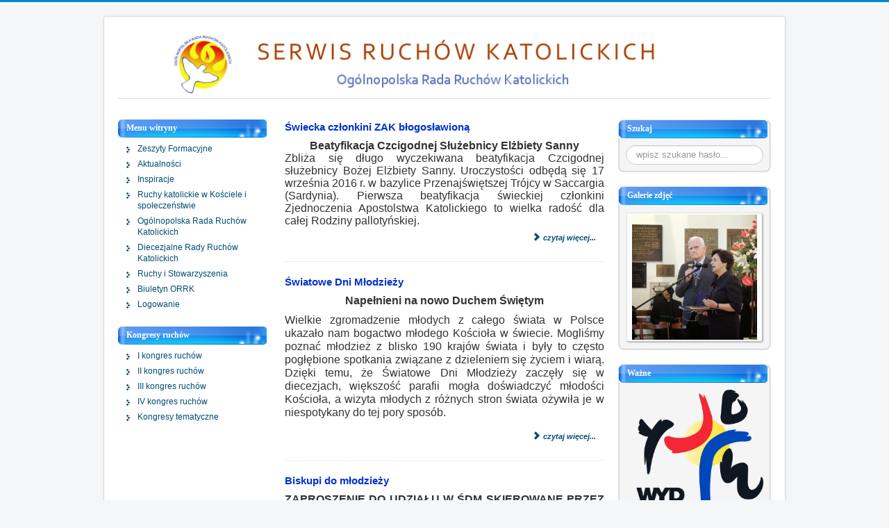

--- FILE ---
content_type: text/html; charset=utf-8
request_url: https://www.orrk.pl/?start=45
body_size: 6962
content:
<!DOCTYPE html>
<html xmlns="http://www.w3.org/1999/xhtml" xml:lang="pl-pl" lang="pl-pl" dir="ltr">
<head>
	<meta name="viewport" content="width=device-width, initial-scale=1.0" />
		<base href="https://www.orrk.pl/" />
	<meta http-equiv="content-type" content="text/html; charset=utf-8" />
	<meta name="keywords" content="ruchy katolickie, kongres ruchów, ruchy, orrk" />
	<meta name="description" content="Ogólnopolska Rada Ruchów Katolickich - Serwis Ruchów" />
	<meta name="generator" content="Joomla! - Open Source Content Management" />
	<title>Startowa</title>
	<link href="/?format=feed&amp;type=rss" rel="alternate" type="application/rss+xml" title="RSS 2.0" />
	<link href="/?format=feed&amp;type=atom" rel="alternate" type="application/atom+xml" title="Atom 1.0" />
	<link href="/templates/protostar/favicon.ico" rel="shortcut icon" type="image/vnd.microsoft.icon" />
	<link href="https://www.orrk.pl/component/search/?layout=blog&amp;id=61&amp;Itemid=392&amp;format=opensearch" rel="search" title="Szukaj Serwis Ruchów Katolickich" type="application/opensearchdescription+xml" />
	<link href="/templates/protostar/css/template.css" rel="stylesheet" type="text/css" />
	<link href="/media/com_phocagallery/css/main/phocagallery.css" rel="stylesheet" type="text/css" />
	<link href="/media/com_phocagallery/css/main/rating.css" rel="stylesheet" type="text/css" />
	<link href="/media/com_phocagallery/css/custom/default.css" rel="stylesheet" type="text/css" />
	<link href="/media/mod_phocagallery_image/css/phocagallery.css" rel="stylesheet" type="text/css" />
	<link href="/media/system/css/modal.css" rel="stylesheet" type="text/css" />
	<style type="text/css">
div.mod_search95 input[type="search"]{ width:auto; }
	</style>
	<script src="/media/jui/js/jquery.min.js" type="text/javascript"></script>
	<script src="/media/jui/js/jquery-noconflict.js" type="text/javascript"></script>
	<script src="/media/jui/js/jquery-migrate.min.js" type="text/javascript"></script>
	<script src="/media/system/js/caption.js" type="text/javascript"></script>
	<script src="/media/jui/js/bootstrap.min.js" type="text/javascript"></script>
	<script src="/templates/protostar/js/template.js" type="text/javascript"></script>
	<script src="/media/system/js/html5fallback.js" type="text/javascript"></script>
	<script src="/media/system/js/mootools-core.js" type="text/javascript"></script>
	<script src="/media/system/js/core.js" type="text/javascript"></script>
	<script src="/media/system/js/mootools-more.js" type="text/javascript"></script>
	<script src="/media/system/js/modal.js" type="text/javascript"></script>
	<script type="text/javascript">
jQuery(window).on('load',  function() {
				new JCaption('img.caption');
			});
		jQuery(function($) {
			SqueezeBox.initialize({});
			SqueezeBox.assign($('a.pg-modal-button').get(), {
				parse: 'rel'
			});
		});

		window.jModalClose = function () {
			SqueezeBox.close();
		};
		
		// Add extra modal close functionality for tinyMCE-based editors
		document.onreadystatechange = function () {
			if (document.readyState == 'interactive' && typeof tinyMCE != 'undefined' && tinyMCE)
			{
				if (typeof window.jModalClose_no_tinyMCE === 'undefined')
				{	
					window.jModalClose_no_tinyMCE = typeof(jModalClose) == 'function'  ?  jModalClose  :  false;
					
					jModalClose = function () {
						if (window.jModalClose_no_tinyMCE) window.jModalClose_no_tinyMCE.apply(this, arguments);
						tinyMCE.activeEditor.windowManager.close();
					};
				}
		
				if (typeof window.SqueezeBoxClose_no_tinyMCE === 'undefined')
				{
					if (typeof(SqueezeBox) == 'undefined')  SqueezeBox = {};
					window.SqueezeBoxClose_no_tinyMCE = typeof(SqueezeBox.close) == 'function'  ?  SqueezeBox.close  :  false;
		
					SqueezeBox.close = function () {
						if (window.SqueezeBoxClose_no_tinyMCE)  window.SqueezeBoxClose_no_tinyMCE.apply(this, arguments);
						tinyMCE.activeEditor.windowManager.close();
					};
				}
			}
		};
		
	</script>
	<style type="text/css">
 #phocagallery-module-ri .pg-cv-name-mod-ri {color: #007af2 ;}
 #phocagallery-module-ri .pg-cv-box {background: #fcfcfc ; border:1px solid #e8e8e8 ;}
 #phocagallery-module-ri .pg-box1 {  }
 #phocagallery-module-ri .pg-cv-box:hover, .pg-cv-box.hover {border:1px solid #135cae ; background: #f5f5f5 ;}
 </style>
	<style type="text/css">
.pg-cv-box-mod-ri {
   height: 180px;
   width: 190px;"
}
.pg-cv-box-img-mod-ri {
   height: 180px;
   width: 190px;"
}
</style>

					<style type="text/css">
		body.site
		{
			border-top: 3px solid #0088cc;
			background-color: #f4f6f7		}
		a
		{
			color: #0088cc;
		}
		.navbar-inner, .nav-list > .active > a, .nav-list > .active > a:hover, .dropdown-menu li > a:hover, .dropdown-menu .active > a, .dropdown-menu .active > a:hover, .nav-pills > .active > a, .nav-pills > .active > a:hover,
		.btn-primary
		{
			background: #0088cc;
		}
		.navbar-inner
		{
			-moz-box-shadow: 0 1px 3px rgba(0, 0, 0, .25), inset 0 -1px 0 rgba(0, 0, 0, .1), inset 0 30px 10px rgba(0, 0, 0, .2);
			-webkit-box-shadow: 0 1px 3px rgba(0, 0, 0, .25), inset 0 -1px 0 rgba(0, 0, 0, .1), inset 0 30px 10px rgba(0, 0, 0, .2);
			box-shadow: 0 1px 3px rgba(0, 0, 0, .25), inset 0 -1px 0 rgba(0, 0, 0, .1), inset 0 30px 10px rgba(0, 0, 0, .2);
		}
	</style>
		<!--[if lt IE 9]>
		<script src="/media/jui/js/html5.js"></script>
	<![endif]-->
	<script type="text/javascript">

	  var _gaq = _gaq || [];
	  _gaq.push(['_setAccount', 'UA-19955259-1']);
	  _gaq.push(['_trackPageview']);

	  (function() {
		var ga = document.createElement('script'); ga.type = 'text/javascript'; ga.async = true;
		ga.src = ('https:' == document.location.protocol ? 'https://ssl' : 'http://www') + '.google-analytics.com/ga.js';
		var s = document.getElementsByTagName('script')[0]; s.parentNode.insertBefore(ga, s);
	  })();

	</script>
</head>

<body class="site com_content view-category layout-blog no-task itemid-392">

	<!-- Body -->
	<div class="body">
		<div class="container">
			<!-- Header -->
			<header class="header" role="banner">
				<div class="header-inner clearfix">
					<a class="brand pull-left" href="/">
						<img src="https://www.orrk.pl/images/headers/orrk_banner.png" alt="Serwis Ruchów Katolickich" />											</a>
					<div class="header-search pull-right">
						
					</div>
				</div>
			</header>
						
			<div class="row-fluid">
									<!-- Begin Sidebar -->
					<div id="sidebar" class="span3">
						<div class="sidebar-nav">
									<div class="moduletable_menu">
							<h3>Menu witryny</h3>
						<ul class="nav menu">
<li class="item-453"><a href="/zeszyty-formacyjne" >Zeszyty Formacyjne</a></li><li class="item-197"><a href="/start" >Aktualności</a></li><li class="item-113"><a href="/artykuy" >Inspiracje</a></li><li class="item-89"><a href="/ruchy-katolickie-w-kociele-i-spoeczestwie" >Ruchy katolickie w Kościele i społeczeństwie</a></li><li class="item-108"><a href="/ogolnopolska-rada-ruchow-katolickich" >Ogólnopolska Rada Ruchów Katolickich</a></li><li class="item-109"><a href="/diecezjalne-rady-ruchow-katolickich" >Diecezjalne Rady Ruchów Katolickich</a></li><li class="item-110"><a href="/ruchy-i-stowarzyszenia" >Ruchy i Stowarzyszenia</a></li><li class="item-386"><a href="/biuletyn-orrk" >Biuletyn ORRK</a></li><li class="item-115"><a href="/logowanie" >Logowanie</a></li></ul>
		</div>
			<div class="moduletable_menu">
							<h3>Kongresy ruchów</h3>
						<ul class="nav menu">
<li class="item-210"><a href="/i-kongres-ruchow" >I kongres ruchów</a></li><li class="item-211"><a href="/ii-kongres-ruchow" >II kongres ruchów</a></li><li class="item-212 parent"><a href="/iii-kongres-ruchow" >III kongres ruchów</a></li><li class="item-391"><a href="/iv-kongres-ruchow" >IV kongres ruchów</a></li><li class="item-213 parent"><a href="/kongresy-tematyczne" >Kongresy tematyczne</a></li></ul>
		</div>
	
						</div>
					</div>
					<!-- End Sidebar -->
								<main id="content" role="main" class="span6">
					<!-- Begin Content -->
					
					<div id="system-message-container">
	</div>

					<div class="blog" itemscope itemtype="https://schema.org/Blog">
	
	
	
	
	
				<div class="items-leading clearfix">
							<div class="leading-0"
					itemprop="blogPost" itemscope itemtype="https://schema.org/BlogPosting">
					

	<div class="page-header">
					<h2 itemprop="name">
									<a href="/start/781-swiecka-czlonkini-zak-blogoslawiona" itemprop="url">
						Świecka członkini ZAK błogosławioną					</a>
							</h2>
				
		
				
			</div>








<p class="MsoNormal" style="margin-bottom: 0.0001pt; line-height: normal; text-align: center;"><b><span style="font-size: 12.0pt; font-family: 'Arial','sans-serif';">Beatyfikacja Czcigodnej Służebnicy Elżbiety Sanny</span></b></p>
<p class="MsoNormal" style="margin-bottom: .0001pt; text-align: justify; line-height: normal;"><span style="font-size: 12.0pt; font-family: 'Arial','sans-serif'; mso-bidi-font-weight: bold;">Zbliża się długo wyczekiwana beatyfikacja Czcigodnej służebnicy Bożej Elżbiety Sanny. Uroczystości odbędą się 17 września 2016 r. w bazylice Przenajświętszej Trójcy w Saccargia (Sardynia). Pierwsza beatyfikacja świeckiej członkini Zjednoczenia Apostolstwa Katolickiego to wielka radość dla całej Rodziny pallotyńskiej.</span></p>



	
<p class="readmore">
	<a class="btn" href="/start/781-swiecka-czlonkini-zak-blogoslawiona" itemprop="url">
		<span class="icon-chevron-right"></span>
		Czytaj więcej...	</a>
</p>



				</div>
											<div class="leading-1"
					itemprop="blogPost" itemscope itemtype="https://schema.org/BlogPosting">
					

	<div class="page-header">
					<h2 itemprop="name">
									<a href="/start/778-switowe-dni-mlodziezy" itemprop="url">
						Światowe Dni Młodzieży					</a>
							</h2>
				
		
				
			</div>








<p class="MsoNoSpacing" style="text-align: center;" align="center"><b style="mso-bidi-font-weight: normal;"><span style="font-size: 12.0pt;">Napełnieni na nowo Duchem Świętym</span></b></p>
<p class="MsoNoSpacing" style="text-align: justify;"><span style="font-size: 12.0pt;">Wielkie zgromadzenie młodych z całego świata w Polsce ukazało nam bogactwo młodego Kościoła w świecie. Mogliśmy poznać młodzież z blisko 190 krajów świata i były to często pogłębione spotkania związane z dzieleniem się życiem i wiarą. Dzięki temu, że Światowe Dni Młodzieży zaczęły się w diecezjach, większość parafii mogła doświadczyć młodości Kościoła, a wizyta młodych z różnych stron świata ożywiła je w niespotykany do tej pory sposób.</span></p>



	
<p class="readmore">
	<a class="btn" href="/start/778-switowe-dni-mlodziezy" itemprop="url">
		<span class="icon-chevron-right"></span>
		Czytaj więcej...	</a>
</p>



				</div>
											<div class="leading-2"
					itemprop="blogPost" itemscope itemtype="https://schema.org/BlogPosting">
					

	<div class="page-header">
					<h2 itemprop="name">
									<a href="/start/775-sdm-zaproszenie-biskupow-do-mlodziezy" itemprop="url">
						Biskupi do młodzieży					</a>
							</h2>
				
		
				
			</div>








<p class="MsoNoSpacing" style="text-align: justify;"><span style="font-size: 12.0pt; mso-bidi-font-family: Arial; mso-fareast-language: PL;"><strong>ZAPROSZENIE DO UDZIAŁU W ŚDM SKIEROWANE PRZEZ BISKUPÓW DO POLSKIEJ MŁODZIEŻY</strong> <br /></span></p>
<p class="MsoNoSpacing" style="text-align: justify;"><span style="font-size: 12.0pt; mso-bidi-font-family: Arial; mso-fareast-language: PL;"><span style="mso-tab-count: 1;">            </span>Drodzy Młodzi Przyjaciele,</span></p>
<p class="MsoNoSpacing" style="text-align: justify;"><span style="font-size: 12.0pt; mso-bidi-font-family: Arial; mso-fareast-language: PL;">„Jezus spojrzał z miłością na niego” <i>(Mk 10,21).</i> Tak mówi Ewangelia o spotkaniu Chrystusa z młodym człowiekiem. Tak samo Jezus patrzy dziś na każdego z Was. Patrzy na Was z miłością i czeka na odwzajemnienie tej miłości.</span></p>



	
<p class="readmore">
	<a class="btn" href="/start/775-sdm-zaproszenie-biskupow-do-mlodziezy" itemprop="url">
		<span class="icon-chevron-right"></span>
		Czytaj więcej...	</a>
</p>



				</div>
											<div class="leading-3"
					itemprop="blogPost" itemscope itemtype="https://schema.org/BlogPosting">
					

	<div class="page-header">
					<h2 itemprop="name">
									<a href="/start/777-list-iuvenescit-ecclesia-do-biskupow-kosciola-katolickiego-na-temat-relacji-miedzy-darami-hierarchicznymi-a-charyzmatycznymi-dla-zycia-i-misji-kosciola" itemprop="url">
						Kongregacja Nauki Wiary					</a>
							</h2>
				
		
				
			</div>








<p style="margin: 0cm 0cm 0pt; text-align: center;"> </p>
<p class="MsoNormal" style="text-align: justify;"><strong><span style="font-family: 'Arial','sans-serif';">List Iuvenescit Ecclesia do Biskupów Kościoła katolickiego na temat relacji między darami hierarchicznymi a charyzmatycznymi </span><span style="font-family: 'Arial','sans-serif';">dla życia i misji Kościoła</span></strong><span style="font-size: 12pt;"><span style="color: #000000; font-family: Arial;">  </span></span></p>
<p class="MsoNormal" style="text-align: center;"><b style="mso-bidi-font-weight: normal;"><span style="font-size: 12pt;"><span style="color: #000000; font-family: Arial;">Dary Ducha Świętego dla Kościoła w misji</span></span></b></p>
<p class="MsoNormal" style="text-align: justify;"><span style="font-family: 'Arial','sans-serif';">WSTĘP</span></p>
<p style="margin: 0cm 0cm 0pt; text-align: justify;"><span style="font-size: 12pt;"><span style="font-family: Arial;"><span style="color: #000000;">1. Kościół odmładza się na mocy Ewangelii, a Duch Święty stale go odnawia, budując i prowadząc go „poprzez rozmaite dary hierarchiczne i charyzmatyczne(1). Sobór Watykański II wielokrotnie podkreślał cudowne dzieło Ducha Świętego, który uświęca Lud Boży, kieruje nim, uposaża go w cnoty i ubogaca szczególnymi łaskami, w ten sposób go budując.</span></span></span></p>



	
<p class="readmore">
	<a class="btn" href="/start/777-list-iuvenescit-ecclesia-do-biskupow-kosciola-katolickiego-na-temat-relacji-miedzy-darami-hierarchicznymi-a-charyzmatycznymi-dla-zycia-i-misji-kosciola" itemprop="url">
		<span class="icon-chevron-right"></span>
		Czytaj więcej...	</a>
</p>



				</div>
											<div class="leading-4"
					itemprop="blogPost" itemscope itemtype="https://schema.org/BlogPosting">
					

	<div class="page-header">
					<h2 itemprop="name">
									<a href="/start/773-pzed-kanonizacja-ojca-stanislawa-papczynskiego" itemprop="url">
						Przed kanonizacją Ojca Stanisława Papczyńskiego:					</a>
							</h2>
				
		
				
			</div>








<p class="MsoNormal" style="line-height: normal;"> <span style="font-size: 12.0pt; font-family: 'Arial','sans-serif'; mso-fareast-font-family: 'Times New Roman'; mso-fareast-language: PL;"><strong>List Episkopatu Polski:</strong> <br /></span></p>
<p class="MsoNormal" style="text-align: justify; line-height: normal;"><span style="font-size: 12.0pt; font-family: 'Arial','sans-serif'; mso-fareast-font-family: 'Times New Roman'; mso-fareast-language: PL;">Drogie Siostry i Drodzy Bracia, w dzisiejszej liturgii słowa usłyszeliśmy na początku modlitwę króla Salomona, w której prosi on, aby wszystkie narody poznały jedynego Boga. Dzięki stałej bliskości z Bogiem Salomon był powszechnie znany ze swej mądrości, a Izrael doświadczał pokoju i dobrobytu. W Ewangelii natomiast Chrystus stawia nam jako wzór setnika, który znając swoją słabość i grzeszność, jednocześnie głęboko wierzy w Jezusa i Jego moc uzdrawiania.</span></p>



	
<p class="readmore">
	<a class="btn" href="/start/773-pzed-kanonizacja-ojca-stanislawa-papczynskiego" itemprop="url">
		<span class="icon-chevron-right"></span>
		Czytaj więcej...	</a>
</p>



				</div>
									</div><!-- end items-leading -->
	
	
	
	
				<div class="pagination">
							<p class="counter pull-right"> Strona 10 z 34 </p>
						<ul class="pagination-list"><li><a title="Start" href="/" class="pagenav"><i class="icon-first"></i></a></li><li><a title="poprz." href="/?start=40" class="pagenav"><i class="icon-previous"></i></a></li><li class="hidden-phone"><a title="5" href="/?start=20" class="pagenav">5</a></li><li class="hidden-phone"><a title="6" href="/?start=25" class="pagenav">6</a></li><li class="hidden-phone"><a title="7" href="/?start=30" class="pagenav">7</a></li><li class="hidden-phone"><a title="8" href="/?start=35" class="pagenav">8</a></li><li class="hidden-phone"><a title="9" href="/?start=40" class="pagenav">...</a></li><li class="active hidden-phone"><a>10</a></li><li class="hidden-phone"><a title="11" href="/?start=50" class="pagenav">11</a></li><li class="hidden-phone"><a title="12" href="/?start=55" class="pagenav">12</a></li><li class="hidden-phone"><a title="13" href="/?start=60" class="pagenav">13</a></li><li class="hidden-phone"><a title="14" href="/?start=65" class="pagenav">14</a></li><li><a title="nast." href="/?start=50" class="pagenav"><i class="icon-next"></i></a></li><li><a title="Ostatnia" href="/?start=165" class="pagenav"><i class="icon-last"></i></a></li></ul> </div>
	</div>

					
<div class="simplfb">
	<div class="row-fluid">
		<style type="text/css">#fb-root {display: none;} .fb_iframe_widget, .fb_iframe_widget span, .fb_iframe_widget span iframe[style] {width: 100% !important; } .fb_border { width: 100%; padding: px; background-color: ; overflow: hidden; } </style><div class="fb_border"><div id="fb-root"></div><script>(function(d, s, id) {  var js, fjs = d.getElementsByTagName(s)[0];  if (d.getElementById(id)) return;  js = d.createElement(s); js.id = id;  js.src = "//connect.facebook.net/pl_PL/all.js#xfbml=1&appId=480580252049577";  fjs.parentNode.insertBefore(js, fjs);}(document, 'script', 'facebook-jssdk'));</script><div class="fb-like" data-href="http://www.orrk.pl/?start=45" data-width="" data-height="" data-colorscheme="light" data-layout="standard" data-font="arial" data-action="like" data-show-faces="false" data-send="false"></div></div>	</div>
</div>
											<div class="newsflash">
			
	<h2 class="newsflash-title">
			<a href="/artykuy/821-list-kep-w-sprawach-spolecznych">
			List KEP w sprawach społecznych		</a>
		</h2>


	

<p class="MsoNoSpacing" style="text-align: center;" align="center"><b style="mso-bidi-font-weight: normal;"><span style="mso-fareast-language: PL;">O ŁAD SPOŁECZNY DLA WSPÓLNEGO DOBRA<br /> LIST SPOŁECZNY EPISKOPATU POLSKI</span></b></p>
<p class="MsoNoSpacing" style="text-align: justify;"><span style="mso-fareast-language: PL;">Społeczna misja Kościoła – Spory społeczno-polityczne i konieczność ich przezwyciężenia – Doświadczenie solidarności – Potrzeba nawrócenia i dialogu – Refleksja nad językiem – Istota polityki – Fundamenty ładu społecznego – Ład instytucjonalny państwa – Mądrościowy wymiar polityki – Wezwanie do modlitwy i zaangażowania</span></p>


	<a class="readmore" href="/artykuy/821-list-kep-w-sprawach-spolecznych">Więcej&hellip;</a>			
	<h2 class="newsflash-title">
			<a href="/artykuy/816-dokument-koncowy-synodu-biskupow">
			Dokument Końcowy Synodu Biskupów		</a>
		</h2>


	

<p style="text-align: center;"> <b><span style="font-size: 12.0pt;">„Młodzi, wiara i rozeznawanie powołania”</span></b></p>
<p class="MsoNoSpacing" style="text-align: center;" align="center"><b><span style="font-size: 12.0pt;">Wprowadzenie</span></b></p>
<p class="MsoNoSpacing" style="text-align: center;" align="center"><b><i><span style="font-size: 12.0pt;">Wydarzenie synodalne, które przeżyliśmy</span></i></b></p>
<p class="MsoNoSpacing" style="text-align: justify;"><span style="font-size: 12.0pt;">1. „Wyleję Ducha mojego na wszelkie ciało, i będą prorokowali synowie wasi i córki wasze, młodzieńcy wasi widzenia mieć będą, a starcy – sny” (Dz 2,17, por. Jl 3, 1). Oto, czego doświadczyliśmy podczas tego Synodu, podążając razem i słuchając głosu Ducha Świętego. Zadziwił nas On bogactwem swoich darów, napełnił swoją odwagą i mocą, by przynieść światu nadzieję.</span></p>


	<a class="readmore" href="/artykuy/816-dokument-koncowy-synodu-biskupow">Więcej&hellip;</a>			
	<h2 class="newsflash-title">
			<a href="/artykuy/810-konferencja-episkopatu-polski">
			Konferencja Episkopatu Polski		</a>
		</h2>


	

<p class="MsoNoSpacing" style="text-align: center;" align="center"><span style="font-size: 16.0pt; mso-fareast-font-family: 'Times New Roman'; mso-bidi-font-family: Arial; mso-fareast-language: PL;">Wytyczne pastoralne do adhortacji <br /><i style="mso-bidi-font-style: normal;">Amoris Laetitia</i></span></p>
<p class="MsoNoSpacing" style="text-align: center;" align="center"><b style="mso-bidi-font-weight: normal;"><span style="mso-bidi-font-size: 14.0pt; mso-fareast-font-family: 'Times New Roman'; mso-bidi-font-family: Arial; mso-fareast-language: PL;">Wstęp</span></b></p>
<p class="MsoNoSpacing" style="text-indent: 14.2pt; text-align: justify;"><span style="font-size: 12.0pt; mso-fareast-font-family: 'Times New Roman'; mso-bidi-font-family: Arial; mso-fareast-language: PL;">Sakrament małżeństwa oraz bliższe i bezpośrednie przygotowanie do tej formy wspólnotowego życia były zawsze i nadal pozostają w centrum działań pasterzy Kościoła. Dlatego z należną uwagą i staraniem przyjmujemy posynodalną adhortację apostolską papieża Franciszka <i style="mso-bidi-font-style: normal;">Amoris laetitia</i>, która jest wyrazem jego zatroskania o zdrową kondycję miłości małżeńskiej w rodzinie.</span></p>


	<a class="readmore" href="/artykuy/810-konferencja-episkopatu-polski">Więcej&hellip;</a>	</div>

										<!-- End Content -->
				</main>
									<div id="aside" class="span3">
						<!-- Begin Right Sidebar -->
						<div class="well "><h3 class="page-header">Szukaj</h3><div class="search mod_search95">
	<form action="/" method="post" class="form-inline">
		<label for="mod-search-searchword" class="element-invisible">Szukaj...</label> <input name="searchword" id="mod-search-searchword" maxlength="200"  class="inputbox search-query" type="search" size="20" placeholder="wpisz szukane hasło..." />		<input type="hidden" name="task" value="search" />
		<input type="hidden" name="option" value="com_search" />
		<input type="hidden" name="Itemid" value="392" />
	</form>
</div>
</div><div class="well "><h3 class="page-header">Galerie zdjęć</h3><div id ="phocagallery-module-ri" style="text-align:center; margin: 0 auto;width:100%px;"><div class="pg-cv-box-mod-ri item">

<div class="pg-cv-box-img-mod-ri pg-box1" >
<div class="pg-box2">
<div class="pg-box3">

<a class="no-popup" title="IV Kongres" href="/galeria-kategorie" >
<img src="/images/phocagallery/4kongres/thumbs/phoca_thumb_m_DSCN8273p.jpg" alt="IV Kongres" width="180" height="180" /></a>
</div>
</div>
</div>

</div></div><div style="clear:both"></div></div><div class="well "><h3 class="page-header">Ważne</h3>

<div class="custom"  >
	<p style="text-align: center;"><a title="Światowe Dni Młodzieży Lisbona 2023" href="http://www.lizbona2022.pl" target="new"><img src="/images/seul_logo.png" alt="" /></a></p></div>
</div><div class="well "><h3 class="page-header">Kontakt</h3>

<div class="custom"  >
	<p style="text-align: center;">Redaktor strony<br /><a href="mailto:serwis.orrk@tlen.pl">serwis.orrk@tlen.pl</a><br /><br /></p></div>
</div>
						<!-- End Right Sidebar -->
					</div>
							</div>
		</div>
	</div>
	<!-- Footer -->
	<footer class="footer" role="contentinfo">
		<div class="container">
			<hr />
			
			<p class="pull-right">
				<a href="#top" id="back-top">
					W górę				</a>
			</p>
			<p>
				&copy; 2026 Serwis Ruchów Katolickich			</p>
		</div>
	</footer>
	
</body>
</html>
